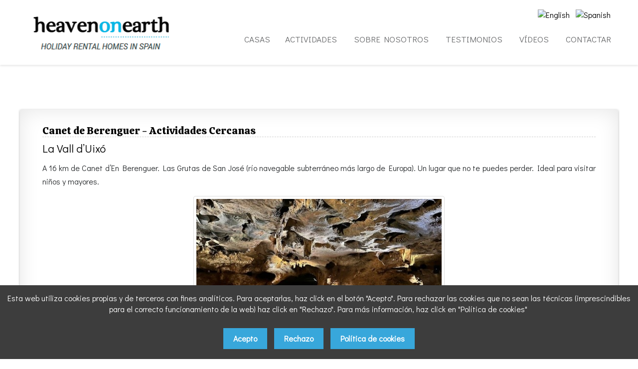

--- FILE ---
content_type: text/html; Charset=ISO-8859-1
request_url: https://heavenonearth.es/es/canet-de-berenguer-actividades-cercanas/provincia-de-valencia/actividades/30-b.html
body_size: 9770
content:

<!doctype html>
<html>
  <head>
   
<meta charset="windows-1252"> 
 
<meta name="viewport" content="width=device-width, initial-scale=1.0, maximum-scale=1.0, user-scalable=no" />  <!--Mobile Specific Meta Tag-->
 <!--Favicon-->
<link rel="apple-touch-icon" sizes="57x57" href="/favicon/apple-icon-57x57.png">
<link rel="apple-touch-icon" sizes="60x60" href="/favicon/apple-icon-60x60.png">
<link rel="apple-touch-icon" sizes="72x72" href="/favicon/apple-icon-72x72.png">
<link rel="apple-touch-icon" sizes="76x76" href="/favicon/apple-icon-76x76.png">
<link rel="apple-touch-icon" sizes="114x114" href="/favicon/apple-icon-114x114.png">
<link rel="apple-touch-icon" sizes="120x120" href="/favicon/apple-icon-120x120.png">
<link rel="apple-touch-icon" sizes="144x144" href="/favicon/apple-icon-144x144.png">
<link rel="apple-touch-icon" sizes="152x152" href="/favicon/apple-icon-152x152.png">
<link rel="apple-touch-icon" sizes="180x180" href="/favicon/apple-icon-180x180.png">
<link rel="icon" type="image/png" sizes="192x192"  href="/favicon/android-icon-192x192.png">
<link rel="icon" type="image/png" sizes="32x32" href="/favicon/favicon-32x32.png">
<link rel="icon" type="image/png" sizes="96x96" href="/favicon/favicon-96x96.png">
<link rel="icon" type="image/png" sizes="16x16" href="/favicon/favicon-16x16.png">
<link rel="manifest" href="/favicon/manifest.json">

<meta name="msapplication-TileColor" content="#ffffff">
<meta name="msapplication-TileImage" content="/favicon/ms-icon-144x144.png">
<meta name="theme-color" content="#ffffff">

<link rel="image_src" href="https://heavenonearth.es/gestion/imagenesges/categorias/" />
<meta property="og:title" content="Canet de Berenguer - Atracciones Cercanas" />
<meta property="og:type" content="product" />
<meta property="og:url" content="https://heavenonearth.es/es/canet-de-berenguer-actividades-cercanas/provincia-de-valencia/actividades/30-b.html" />
<meta property="og:image" content="https://heavenonearth.es/gestion/imagenesges/categorias/" />
<meta property="og:description" content="A pocos kilómetros de Canet de Berenguer se pueden organizar visitas a: Las Grutas de San José en la Vall d'Uixó, Gilet y el Parque Natural de Sierra Calderona, entre otras." />

<meta name="geo.region" content="" />
<meta name="geo.placename" content="" />
<meta name="geo.position" content="" />
<meta name="ICBM" content="" />
<meta name="robots" content="ALL">
<meta name="language" content="es">
<meta name="Copyright" content="Upperclick">
<meta name="subject" content="HEAVEN ON EARTH" />
<meta name="Author" content="HEAVEN ON EARTH">
<meta http-equiv="Content-Language" content="es"/> 
<title>Canet de Berenguer - Atracciones Cercanas</title>
<META NAME="DESCRIPTION" CONTENT="A pocos kilómetros de Canet de Berenguer se pueden organizar visitas a: Las Grutas de San José en la Vall d'Uixó, Gilet y el Parque Natural de Sierra Calderona, entre otras.">
   <!--Styles-->
	<link rel="stylesheet"  href="/css/estilos.css" />
<link rel="stylesheet" type="text/css" media="screen" href="/css/estilodinamico.asp">    
	<!-- FONDO -->
	 

<!-- PARA EL FANCY DE LA GALERIA DE FOTOS -->
<link rel='stylesheet' id='ms_template_lightbox-css'  href='/js/lightbox/ms-lightbox.css' type='text/css' media='all' />
<link rel='stylesheet' id='prettyPhoto-css'  href='/js/prettyPhoto/css/prettyPhoto.css' type='text/css' media='all' />

	    <!--Modernizr-->
		<script src="/js/libs/jquery-1.11.1.min.js"></script>	
		<script src="/js/plugins/jquery-latest.js"></script>
		<script src="/js/libs/modernizr.custom.js"></script>
		<script src="/js/libs/jquery-ui.js"></script>
    <!--Adding Media Queries Support for IE8-->
    <!--[if lt IE 9]>
      <script src="js/plugins/respond.js"></script>
    <![endif]-->
   
<!-- PARA EL FANCY DE LA GALERIA DE FOTOS -->
<script type='text/javascript' src='/js/prettyPhoto/js/jquery.prettyPhoto.js'></script> 
 <!--Master Slider Styles-->
    <link href="/js/masterslider/style/masterslider.css" rel="stylesheet" media="screen"> 
	<script src="/js/libs/jquery.fitvids.js"></script>
 <!--msgbox -->
 	<link href="/js/msgbox/Styles/msgBoxLight.css" rel="stylesheet" type="text/css">
	<script type="text/javascript" src="/js/msgbox/Scripts/jquery.msgBox.js"></script>

  </head>
  <!--Body-->
  <body>	
	
  	<!--Login Modal-->
    <div class="modal fade" id="loginModal" tabindex="-1" role="dialog" aria-hidden="true">
      <div class="modal-dialog">
        <div class="modal-content">
          <div class="modal-header">	
            <button type="button" class="close" data-dismiss="modal" aria-hidden="true"><i class="fas fa-times"></i></button>
		
            <span class="h2">Identifícate&nbsp;o&nbsp;<a href="/es/registro" class="detacalink" rel="nofollow">Regístrate</a></span>           
          </div>
          <div class="modal-body">
          <form class="login-form" action="/includes/INC_verificar.asp?idioma=es" method="post">
 <input type="hidden" name="robot" id="robot" value="" > 
<input name="pagina" type="hidden" value="/es/canet-de-berenguer-actividades-cercanas/provincia-de-valencia/actividades/30-b.html">
            <div class="form-group group">
            	<label for="email2">Correo electrónico</label>
              <input type="email" class="form-control" name="email2" id="email2" placeholder="mimail@mail.com" required>
            </div>
            <div class="form-group group">
            	<label for="clave2">Clave</label>
              <input type="password" class="form-control" name="clave2" id="clave2"  required>
              
<a class="help-link" href="Javascript:void(null);" onClick="$('#recordarclaveModal').modal('show');$('#loginModal').modal('hide');" id="recordarclave">¿Olvidaste tu clave?</a>
            </div>        

            <input class="btn btn-black" type="submit" value="Validar">
          </form>
          </div>
        </div><!-- /.modal-content -->
      </div><!-- /.modal-dialog -->
    </div><!-- /.modal -->
    	<!--Login Modal-->
    <div class="modal fade" id="recordarclaveModal" tabindex="-1" role="dialog" aria-hidden="false">
      <div class="modal-dialog">
        <div class="modal-content">
          <div class="modal-header">
            <button type="button" class="close" data-dismiss="modal" aria-hidden="true"><i class="fa fa-times"></i></button>
          ¿Olvidaste tu clave?      
          </div>
          <div class="modal-body">     
		<form id="form1" name="form1" class="login-form2" method="post"  action="/includes/inc_recordar.asp?idioma=es">

<input name="pagina" type="hidden" value="/es/canet-de-berenguer-actividades-cercanas/provincia-de-valencia/actividades/30-b.html">   		
		Si ha olvidado su clave,introduzca su e-mail y le enviaremos una copia:
   
<div class="form-group group">                
                <input type="email" class="form-control" name="email3" id="email3" placeholder="Introduzca su email" required>
              </div>             
              <input class="btn btn-black" type="submit"  value="Enviar datos">
            </form>
     
          </div>
        </div><!-- /.modal-content -->
      </div><!-- /.modal-dialog -->
    </div><!-- /.modal -->

    <!--Header-->


	<style type="text/css">		
   	 	#cabecera { background-color:#FFFFFF ;min-height:130px;}
@media only screen and (max-width: 980px) {
   	 	#cabecera {min-height:80px; !important;}
}
    </style>

    <header data-offset-top="500" data-stuck="600" ><!--data-offset-top is when header converts to small variant and data-stuck when it becomes visible. Values in px represent position of scroll from top. Make sure there is at least 100px between those two values for smooth animation-->
      <!--Search Form-->
 
      <form action="" name="formbuscarmini" id="formbuscarmini" class="search-form closed" method="post" role="form" autocomplete="off">
       <input name="buscador" type="hidden" value="sin">
        <input name="frm" type="hidden" value="formbuscarmini">
        <input name="page" type="hidden" value="1" >
        <input name="mostrar" type="hidden" value="" >
      	<div class="container">
          <div class="close-search"><i class="icon-delete"></i></div>
            <div class="form-group">
              <label class="sr-only" for="search-hd">Búsqueda de producto</label>
              <input type="text" class="form-control" name="txtProducto" id="txtProducto" placeholder="Indica nombre, marca,referencia del producto" value="" onKeyUp="document.formbuscarmini.action='/es/busqueda/'+$('#txtProducto').val().replace(' ', '_');iSubmitEnter(event, document.formbuscarmini)"> <button type="button" name="buscador" class="formbutton" onclick="enviabuscadormini();"><i class="icon-magnifier"></i></button>
          </div>
        </div><br>
      </form>
    <div id="cabecera" style="box-shadow: 0 2px 4px 0 rgba(0, 0, 0, 0.1) ">

    
    	<!--Mobile Menu Toggle-->
<div class="container">
      <div class="menu-toggle"><i class="fas fa-list"></i></div>
	<div class=" wow fadeInLeft" data-wow-duration="2s" data-wow-delay="0.5s">
	 
        <a class="logo "  href="/es">
            <img src="/gestion/imagenesges/delegaciones/140827271119.png" alt="HEAVEN ON EARTH"  title="HEAVEN ON EARTH">
        </a>
     
   </div>   

<div class="toolbar-container">
        <div class="container">         
        
<!--TELEFONOS-->

 
  <!--Toolbar-->
  <div class="toolbar group">

<script language="javascript">

function cambiaidiomaweb(valor){

	
		if (valor == "en"){document.location.href='/'}
	
		if (valor == "es"){document.location.href='/es'}
	
}
</script>
<div id="idiomas" style="float:right; margin-top:12px;">
	
	<a href="Javascript:void(null);" onClick="cambiaidiomaweb('en');" style="float:left;"><img src="/admin/images/ban_en.png" alt="English" title="English" width="25"></a>
	
	<a href="Javascript:void(null);" onClick="cambiaidiomaweb('es');" style="float:left;"><img src="/admin/images/ban_es.png" alt="Spanish" title="Spanish" width="25"></a>
	
</div><br clear="all">

				 <a class="login-btn btn-outlined-invert" href="Javascript:void(null);" data-toggle="modal" data-target="#loginModal"><i class="icon-profile"></i> <span>Identifícate</span></a>
			
			<div class="cart-btn" id="carroproductos" style="display:none;">			
			</div>
            <button class="search-btn btn-outlined-invert" onClick="$('#txtProducto').focus();" style="display:none;"><i class="icon-magnifier"></i></button>
          </div><!--Toolbar Close-->
        </div>
      </div>
     
      <!--Main Menu-->

      <nav class="menu">	

<ul class="main"></ul>

		
        <div class="catalog-block">       
                
                <ul class="catalog">
					<li class="has-submenu"><a  href='/es/casas/8-c.html' class='anim-underline'>CASAS</a></li><li class="has-submenu"><a  href='/es/actividades/15-i.html' class='anim-underline'>ACTIVIDADES</a></li>
<style>
.anim-underline {
  color: #38A7DB;
  text-decoration: none;
  position: relative;
  padding: 10px 10px;
}
.anim-underline:before {
  content: "";
  position: absolute;
  bottom: 0;
  left: 0;
  width: 0;
  height: 1px;
  width: 100%;
  background-color: #38A7DB;
  animation: width 0.5s;
  -webkit-transform: scaleX(0);
  transform: scaleX(0);
  -webkit-transition: all 0.4s;
  transition: all 0.4s;
  border-radius: 2px;
}
.anim-underline:hover:before {
  -webkit-transform: scaleX(1);
  transform: scaleX(1);
}
</style>   

               <li class="has-submenu">  
		             
                    <a href="/es/nuestra-tienda" class="anim-underline">
                          SOBRE NOSOTROS</a>
                </li>
            
               <li class="has-submenu">  
		             
                    <a href="/es/testimonios" class="anim-underline">
                          TESTIMONIOS</a>
                </li>
            
               <li class="has-submenu">  
		             
                    <a href="/es/videos" class="anim-underline">
                          VÍDEOS</a>
                </li>
            
               <li class="has-submenu">  
		             
                    <a href="/es/contactar" class="anim-underline">
                          CONTACTAR</a>
                </li>
             
                </ul>
				   	
     </div>
		
      </nav>     
</div><!--Div container-->
</div><!--Div cabecra-->
    </header><!--Header Close-->  
   
   <!--Filters Toggle-->
    <div class="filter-toggle" data-toggle="modal" data-target="#filterModal"><i class="fa fa-filter"></i></div>  
  <!--Page Content-->

   
<!--Filters Modal-->
    <div class="modal fade" id="filterModal" tabindex="-1" aria-hidden="true">
      <div class="modal-dialog">
        <div class="modal-content">
        	<div class="modal-header"><button type="button" class="close" data-dismiss="modal" aria-hidden="true"><i class="fa fa-times"></i></button></div>
          <div class="modal-body">
          
          </div>
        </div>
      </div>
    </div>
<!--Filters-->
 <!--Filters Toggle-->
    <div class="filter-toggle" data-toggle="modal" data-target="#filterModal"><i class="fa fa-filter"></i></div>
   <div class="page-content container fondoblanco paginacontenido">
	
      <!--MENU GUIA--><br clear="all">
        <ol class="breadcrumb">

        <li><a href="https://heavenonearth.es/es">Inicio</a></li>
<li><a href='/es/actividades/15-i.html'><h2>ACTIVIDADES</h2></a></li><li><a href='/es/provincia-de-valencia/actividades/16-i.html'><h2>Provincia de València</h2></a></li><li><a href='/es/canet-de-berenguer-actividades-cercanas/provincia-de-valencia/actividades/30-b.html'><h2>Canet de Berenguer - Actividades Cercanas</h2></a></li>
      </ol><!--MENU GUIA-->
      
      <!--Catalog Grid-->
      <section class="catalog-grid catalog-contenido">
      	<div>
     
          <div class="row"> 
          	<div class="col-lg-12 col-md-12 col-sm-12" >    		     
            	
<div class="tmetacontenido row row col-lg-12 col-md-12 col-sm-12">
	<h2>Canet de Berenguer - Atracciones Cercanas</h2>	
</div>

 
   
<div class="row row col-lg-12 col-md-12 col-sm-12" >
	

<div class="post">
 <div class="promo-labels">
				<!-- INICIO ARCHIVO ADJUNTO -->                           
                
                <!-- FIN ARCHIVO ADJUNTO -->  
 				<!-- VIDEOS -->  
                
                <!--FIN VIDEOS -->
</div>
              	<h1>Canet de Berenguer - Actividades Cercanas</h1>
				
			<!--Product Gallery-->
			
			<!--FOTO!-->  			
			
			<!--Product Gallery FIN-->
           <div><h3 style="text-align: justify;">La Vall d&rsquo;Uix&oacute;</h3>
<p style="text-align: justify;">A 16 km de Canet d&rsquo;En Berenguer. Las Grutas de San Jos&eacute; (r&iacute;o navegable subterr&aacute;neo m&aacute;s largo de Europa). Un lugar que no te puedes perder. Ideal para visitar ni&ntilde;os y mayores.</p>
<div style="text-align: center;"><img style="border: 1px solid #ddd; border-radius: 4px; padding: 5px; margin-top: 8px;" class="" alt="Grutas de San Jos&eacute;" src="/gestion/imagenesges/editor/imagenes/Actividades/Grutas%20de%20San%20Jose.jpg?1671025551830" width="504" height="378"></div>
<h3 style="text-align: justify;"><br>Gilet</h3>
<p style="text-align: justify;">A 8,9 km de Canet d&rsquo;En Berenguer. Monasterio de Sant Sperit. Fundado en el a&ntilde;o 1404 por Na Mar&iacute;a de Luna, en la actualidad es un convento de la orden de los franciscanos.</p>
<p style="text-align: center;"><img style="border: 1px solid #ddd; border-radius: 4px; padding: 5px; margin-top: 8px;" class="" alt="Monasterio de Sant Sperit" src="/gestion/imagenesges/editor/imagenes/Actividades/monasterio%20de%20Sant%20Sperit.jpg?1671025641348" width="466" height="350"></p>
<h3 style="text-align: justify;"><br>Parque Natural de la Sierra Calderona</h3>
<p style="text-align: justify;">A 58 min (41,0 km) por CV-310 y A-23. Es uno de los espacios protegidos m&aacute;s emblem&aacute;ticos de toda la Comunidad Valenciana. Su diversidad ecol&oacute;gica y la importancia de las especies presentes le otorgan un gran valor natural que merece la pena visitar y conocer.</p>
<p style="text-align: justify;">En la cumbre, llamada Garb&iacute;, hay un fant&aacute;stico mirador desde donde se pueden observar los animales y la flora del parque natural.</p>
<p style="text-align: justify;">Hay varias rutas de senderismo, avistamiento de aves y merenderos.</p>
<div style="text-align: center;"><img style="border: 1px solid #ddd; border-radius: 4px; padding: 5px; margin-top: 8px;" class="" alt="Sierra Calderona" src="/gestion/imagenesges/editor/imagenes/Actividades/sierra%20calderona.jpg?1671025742586" width="482" height="321"></div></div>
                
             </div>	
			 
    <BR clear="all" />


          
        </div>
	<script>
$(document).ready(function(){
  
});
</script>

<br clear="all">
     
            </div>
			 
      
          </div>
    </div>
      </section><!--Catalog Grid Close-->
			  
     
      
    </div><!--Page Content Close-->
     <!--Sticky Buttons-->
   <div class="sticky-btns">
     
	 
   <form class="quick-contact"  method="post" action="/ajax/correo.asp?ide=0&idioma=es"  name="formularioglobal" id="formularioglobal" enctype="multipart/form-data">
 		Formulario de contacto
        <p class="text-muted">Puede ponerse en contacto con nosotros rellenando el siguiente formulario: </p>          
  			<input type="hidden" name="alta" size=40 value="alta">
            <input type="hidden" name="robot0" id="robot0" value="" >
            <input type="hidden" name="idform" id="idform" value="18" >
          
            <script type="text/javascript">
                $(document).ready(function() {	
                   $("#formularioglobal").validate(); 	
                });					
            
                var ya				
                function enviaformularioc() {
                    ya=true
                    if(ya){
                        var robot=document.getElementById('robot0').value;
                        if (robot!='no'){
                            alert("Rellene algún campo");
                            return false
                        }
 
                    	}
                    	if (ya){	
							$("#formularioglobal").submit();
							}
                }
                
            </script>
          
            <div class="form-group"><label for='campo50'>Nombre y Apellidos: * </label><br><input class='form-control' id='campo50' name='campo50' required  type='text' ' value='' onKeyUp='teclarobot(0);'/></div><div class="form-group"><label for='campo51'>Email de contacto: * </label><br><input class='form-control' id='campo51' name='campo51' required  type='email' ' value='' onKeyUp='teclarobot(0);'/></div><div class="form-group"><label for='campo52'>Teléfono: * </label><br><input class='form-control' id='campo52' name='campo52' required  type='text' ' value='' onKeyUp='teclarobot(0);'/></div><div class="form-group"><label for='campo53'>Comentarios: * </label><br><textarea class='form-control' name='campo53' cols=42 rows=4  required></textarea></div><div class="form-group"><label for='campo54'>Protección de datos: * </label><br><textarea class='form-control' name='campo54' cols=42 rows=4  required readonly >De conformidad con el vigente Reglamento (UE) 2016/679, informamos que los datos de carácter personal de los Usuarios del sitio web se tratarán para la actividad de contactar y enviar información  según solicitud de la persona interesada. Dicho tratamiento de sus datos estará amparado en su propio consentimiento. Al pulsar el botón “ENVIAR”, el Usuario consiente el tratamiento de sus datos por parte de la empresa. Asimismo, le informamos que, salvo obligación legal o consentimiento expreso por su parte, no cederemos sus datos a terceros. Igualmente, se informa al Usuario que en cualquier momento puede ejercitar los derechos de acceso, rectificación o supresión de datos, así como disponer de otros derechos reconocidos en el presente documento y regulados en el Reglamento (UE) 2016/679, notificándolo a HEAVEN ON EARTH ó info@heavenonearth.es</textarea><div class='checkbox'><input class='checkbox' type='checkbox' name='campo2-54' id='campo2-54'  value='Acepto la Protección de datos' required />&nbsp;Acepto la Protección de datos</div><label for='campo2-54' class='error' style='display:none'>Campo Obligatorio</label></p></div> 
            <em>* Obligatorio</em><br>
            <br>
		<input class="btn btn-primary btn-sm btn-block" type="button" value="Enviar" onclick="enviaformularioc()">
            <br>
      	</form>
      <span id="qcf-btn"><i class="fa fa-envelope"></i></span>
      <span id="scrollTop-btn"><i class="fa fa-chevron-up"></i></span>
	 
    </div><!--Sticky Buttons Close-->    
  
      
  	<!--Footer-->
    <footer class="footer">
    	<div class="container">
      	<div class="row">
        	<div class="col-lg-5 col-md-5 col-sm-5">
          	<div class="info">
          
  
             <p>
                HEAVEN ON EARTH<br>Valencia (Valencia) <br>&nbsp;&nbsp;<i class="fas fa-mobile fa-lg" aria-hidden="true"></i>&nbsp;Móvil&nbsp;<a href="tel:+34 639 342 543">+34 639 342 543</a></p>

            </div>
          </div>
          <div class="col-lg-4 col-md-4 col-sm-4">
				<ul class="list-unstyled">

        <li>
			
			<a href='/es/politica-de-cookies/10-inf.html ' >Política de Cookies</a></li>

        <li>
			
			<a href='/es/aviso-legal/11-inf.html ' >Aviso Legal</a></li>

        <li>
			
			<a href='/es/politica-de-privacidad/12-inf.html ' >Política de Privacidad</a></li>

        <li>
			
			<a href='/es/atribuciones/13-inf.html ' >Atribuciones</a></li>

        <li>
			
			<a href='/es/politica-de-cancelaciones/14-inf.html ' >Política de cancelaciones</a></li>

 </ul>

           	
          </div>
			
			<div class="col-lg-3 col-md-3 col-sm-3 formasdepagopie">

              <div class="social">

              	<a href="https://m.facebook.com/pages/category/Community/Heaven-on-Earth-Comunidad-Valenciana-212853525531839" target="_blank"><i class="fab fa-facebook-square fa-lg"></i></a>

              	<a href="https://www.instagram.com/heavenvalencia/" target="_blank"><i class="fab fa-instagram fa-lg "></i></a>

              	<a href="https://twitter.com/heavenvalencia?lang=es" target="_blank"><i class="fab fa-twitter-square fa-lg"></i></a>

              </div>

          </div>
         
        </div>
					<!--esto se puede personalizar desde cabecera -->
					<div class="col-lg-12 col-md-7 col-sm-10" style="text-align: center;"><div class="row"><div class="col-lg-3 col-md-3 col-sm-6"><img alt="AVAEC" title="AVAEC" src="/gestion/imagenesges/editor/imagenes/pie/logoavaec200x100-min.png" style="max-width:150px;border-radius:5%; margin: 10px;"></div><div class="col-lg-3 col-md-3 col-sm-6"><img alt="Turismo" title="Turismo" src="/gestion/imagenesges/editor/imagenes/pie/LogoTurismo1.png" style="max-width:150px;border-radius:5%;margin: 10px;"></div><div class="col-lg-3 col-md-3 col-sm-6"><img alt="Compromiso calidad Tur&iacute;stica" title="Compromiso calidad Tur&iacute;stica" src="/gestion/imagenesges/editor/imagenes/pie/sicted.jpg" style="max-width:150px;border-radius:5%;margin: 10px;"></div><div class="col-lg-3 col-md-3 col-sm-6"><img alt="IVEFA" title="IVEFA" src="/gestion/imagenesges/editor/imagenes/pie/ivefa.jpg" style="max-width:150px;border-radius:5%;margin: 10px;"></div></div></div>
				
        <div class="copyright">
        	<div class="row">
          	<div class="col-lg-12 col-md-12 col-sm-12">
              <p> <a href="/admin/" target="_blank"><img src="/admin/images/UPPERV5.png" border="1" alt="Panel de Control"></a></p>
            </div>
			
				
				
          
          </div>
				
          </div>
        </div>
      </div>
    </footer><!--Footer Close-->

<fieldset id="msgcookies" >
Esta web utiliza cookies propias y de terceros con fines analíticos. Para aceptarlas, haz click en el botón "Acepto". Para rechazar las cookies que no sean las técnicas (imprescindibles para el correcto funcionamiento de la web) haz click en "Rechazo". Para más información, haz click en "Política de cookies"
<br><br> 

<a class="btn btn-primary btn-msgcookies" href="Javascript:void(null);">Acepto</a>
<a class="btn btn-primary btn-msgcookiesno" href="Javascript:void(null);">Rechazo</a>

<a href="/es/politica-de-cookies/10-inf.html" class="btn btn-primary">Política de cookies</a>


</fieldset>
	<script defer src="/fontawesome/js/all.min.js"></script> 
	<script src="/js/libs/jquery-ui-1.10.4.custom.min.js"></script>
   	<script src="/js/libs/jquery.easing.min.js"></script>
	<script src="/js/plugins/bootstrap.min.js"></script>
	<script src="/js/plugins/smoothscroll.js"></script>		
	<script src="/js/plugins/icheck.min.js"></script>
	<script src="/js/plugins/jquery.placeholder.js"></script>
	<script src="/js/plugins/jquery.stellar.min.js"></script>
	<script src="/js/plugins/jquery.touchSwipe.min.js"></script>
	<script src="/js/plugins/jquery.shuffle.min.js"></script>
    <script src="/js/plugins/lightGallery.min.js"></script>
     <script src="/js/plugins/masterslider.min.js"></script>
	<script src="/js/wow.min.js"></script>
	<script src="/js/scripts.js"></script>
	<script src="/js/funciones.js"></script>

	<script src="/js/funciones-es.js"></script>

   <script src="/js/plugins/jquery.validate.min.js"></script>
<script>

$.extend($.validator.messages, {
 	required: 'Campo Obligatorio',
    remote: "Please fix this field.",
    email: "Introduce un email correcto",
    url: "Please enter a valid URL.",
    date: "Please enter a valid date.",
    dateISO: "Please enter a valid date (ISO).",
    number: "Please enter a valid number.",
    digits: "Please enter only digits.",
    creditcard: "Please enter a valid credit card number.",
    equalTo: "Please enter the same value again.",
    accept: "Please enter a value with a valid extension.",
    maxlength: jQuery.validator.format("Please enter no more than {0} characters."),
    minlength: jQuery.validator.format("Please enter at least {0} characters."),
    rangelength: jQuery.validator.format("Please enter a value between {0} and {1} characters long."),
    range: jQuery.validator.format("Please enter a value between {0} and {1}."),
    max: jQuery.validator.format("Please enter a value less than or equal to {0}."),
    min: jQuery.validator.format("Please enter a value greater than or equal to {0}.")
});
</script>

	<script>
		
 
	$(document).ready(function(){
	//Product Gallery
		if($('#prod-gal').length > 0) {
			var categorySlider = new MasterSlider();
			categorySlider.setup('prod-gal' , {
					width:550,
					height:450,
					speed: 25,
					preload:'all',
					loop:false,
					view:'fade'
			});
		   categorySlider.control('lightbox');	
			$("a[rel^='prettyPhoto']").prettyPhoto();
	
		}
   
});
   </script>


    
  </body><!--Body Close-->
</html>
